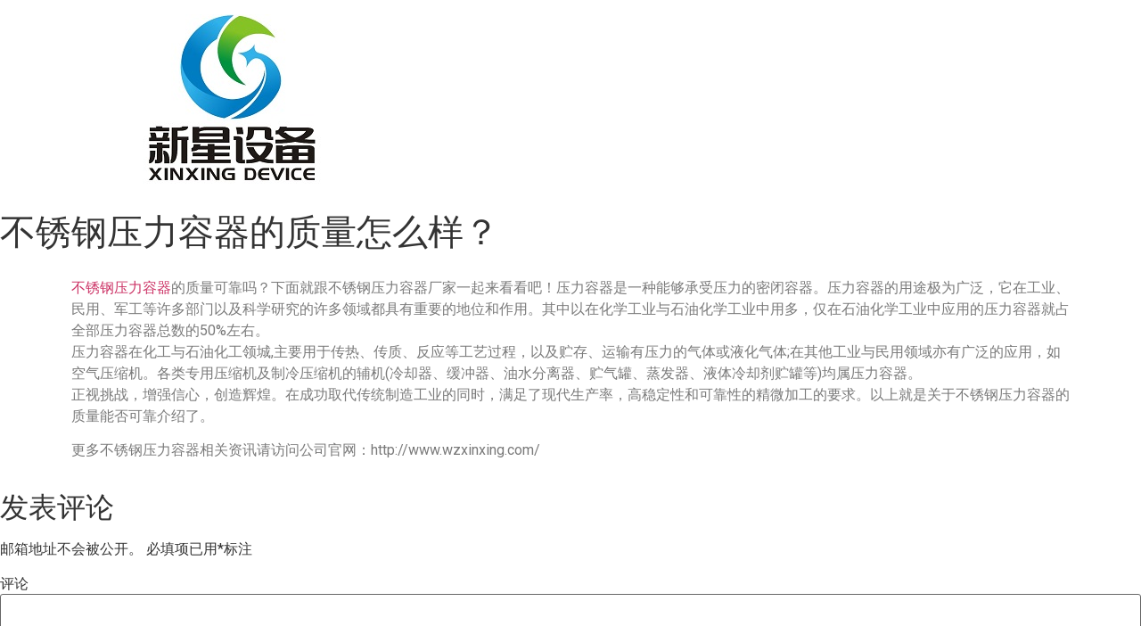

--- FILE ---
content_type: text/html; charset=UTF-8
request_url: https://www.wzxinxing.com/2022/11/16/%E4%B8%8D%E9%94%88%E9%92%A2%E5%8E%8B%E5%8A%9B%E5%AE%B9%E5%99%A8%E7%9A%84%E8%B4%A8%E9%87%8F%E6%80%8E%E4%B9%88%E6%A0%B7%EF%BC%9F-6/
body_size: 7352
content:
<!doctype html>
<html lang="zh-CN">
<head>
	<meta charset="UTF-8">
		<meta name="keywords" content="化工装备,明胶设备,温州压力容器" />
	<meta name="description" content="温州新星设备安装有限公司(www.wzxinxing.com)是一家从温州压力容器、化工装备、明胶设备设计、制造，压力管道设计、安装，石油化工项目、机电项目安装的高新技术企业 。" />
	<meta name="viewport" content="width=device-width, initial-scale=1">
	<link rel="profile" href="http://gmpg.org/xfn/11">
	<title>不锈钢压力容器的质量怎么样？ | 浙江新星机械工程有限公司</title>

<!-- All In One SEO Pack 3.7.1[373,415] -->
<script type="application/ld+json" class="aioseop-schema">{"@context":"https://schema.org","@graph":[{"@type":"Organization","@id":"https://www.wzxinxing.com/#organization","url":"https://www.wzxinxing.com/","name":"浙江新星机械工程有限公司","sameAs":[],"logo":{"@type":"ImageObject","@id":"https://www.wzxinxing.com/#logo","url":"https://www.wzxinxing.com/wp-content/uploads/2020/09/logo.jpg","caption":""},"image":{"@id":"https://www.wzxinxing.com/#logo"}},{"@type":"WebSite","@id":"https://www.wzxinxing.com/#website","url":"https://www.wzxinxing.com/","name":"浙江新星机械工程有限公司","publisher":{"@id":"https://www.wzxinxing.com/#organization"},"potentialAction":{"@type":"SearchAction","target":"https://www.wzxinxing.com/?s={search_term_string}","query-input":"required name=search_term_string"}},{"@type":"WebPage","@id":"https://www.wzxinxing.com/2022/11/16/%e4%b8%8d%e9%94%88%e9%92%a2%e5%8e%8b%e5%8a%9b%e5%ae%b9%e5%99%a8%e7%9a%84%e8%b4%a8%e9%87%8f%e6%80%8e%e4%b9%88%e6%a0%b7%ef%bc%9f-6/#webpage","url":"https://www.wzxinxing.com/2022/11/16/%e4%b8%8d%e9%94%88%e9%92%a2%e5%8e%8b%e5%8a%9b%e5%ae%b9%e5%99%a8%e7%9a%84%e8%b4%a8%e9%87%8f%e6%80%8e%e4%b9%88%e6%a0%b7%ef%bc%9f-6/","inLanguage":"zh-CN","name":"不锈钢压力容器的质量怎么样？","isPartOf":{"@id":"https://www.wzxinxing.com/#website"},"breadcrumb":{"@id":"https://www.wzxinxing.com/2022/11/16/%e4%b8%8d%e9%94%88%e9%92%a2%e5%8e%8b%e5%8a%9b%e5%ae%b9%e5%99%a8%e7%9a%84%e8%b4%a8%e9%87%8f%e6%80%8e%e4%b9%88%e6%a0%b7%ef%bc%9f-6/#breadcrumblist"},"datePublished":"2022-11-16T06:28:34+00:00","dateModified":"2022-12-10T03:29:25+00:00"},{"@type":"Article","@id":"https://www.wzxinxing.com/2022/11/16/%e4%b8%8d%e9%94%88%e9%92%a2%e5%8e%8b%e5%8a%9b%e5%ae%b9%e5%99%a8%e7%9a%84%e8%b4%a8%e9%87%8f%e6%80%8e%e4%b9%88%e6%a0%b7%ef%bc%9f-6/#article","isPartOf":{"@id":"https://www.wzxinxing.com/2022/11/16/%e4%b8%8d%e9%94%88%e9%92%a2%e5%8e%8b%e5%8a%9b%e5%ae%b9%e5%99%a8%e7%9a%84%e8%b4%a8%e9%87%8f%e6%80%8e%e4%b9%88%e6%a0%b7%ef%bc%9f-6/#webpage"},"author":{"@id":"https://www.wzxinxing.com/author/truesenfor/#author"},"headline":"不锈钢压力容器的质量怎么样？","datePublished":"2022-11-16T06:28:34+00:00","dateModified":"2022-12-10T03:29:25+00:00","commentCount":0,"mainEntityOfPage":{"@id":"https://www.wzxinxing.com/2022/11/16/%e4%b8%8d%e9%94%88%e9%92%a2%e5%8e%8b%e5%8a%9b%e5%ae%b9%e5%99%a8%e7%9a%84%e8%b4%a8%e9%87%8f%e6%80%8e%e4%b9%88%e6%a0%b7%ef%bc%9f-6/#webpage"},"publisher":{"@id":"https://www.wzxinxing.com/#organization"},"articleSection":"未分类","image":{"@type":"ImageObject","@id":"https://www.wzxinxing.com/2022/11/16/%e4%b8%8d%e9%94%88%e9%92%a2%e5%8e%8b%e5%8a%9b%e5%ae%b9%e5%99%a8%e7%9a%84%e8%b4%a8%e9%87%8f%e6%80%8e%e4%b9%88%e6%a0%b7%ef%bc%9f-6/#primaryimage","url":"https://www.wzxinxing.com/wp-content/uploads/2020/09/logo.jpg","width":200,"height":190}},{"@type":"Person","@id":"https://www.wzxinxing.com/author/truesenfor/#author","name":"truesenfor","sameAs":[],"image":{"@type":"ImageObject","@id":"https://www.wzxinxing.com/#personlogo","url":"https://secure.gravatar.com/avatar/dea56ec570447082dc27b88c88e5cb8b?s=96&d=mm&r=g","width":96,"height":96,"caption":"truesenfor"}},{"@type":"BreadcrumbList","@id":"https://www.wzxinxing.com/2022/11/16/%e4%b8%8d%e9%94%88%e9%92%a2%e5%8e%8b%e5%8a%9b%e5%ae%b9%e5%99%a8%e7%9a%84%e8%b4%a8%e9%87%8f%e6%80%8e%e4%b9%88%e6%a0%b7%ef%bc%9f-6/#breadcrumblist","itemListElement":[{"@type":"ListItem","position":1,"item":{"@type":"WebPage","@id":"https://www.wzxinxing.com/","url":"https://www.wzxinxing.com/","name":"不锈钢压力容器_化工装备_明胶设备_温州压力容器-温州新星设备安装有限公司"}},{"@type":"ListItem","position":2,"item":{"@type":"WebPage","@id":"https://www.wzxinxing.com/2022/11/16/%e4%b8%8d%e9%94%88%e9%92%a2%e5%8e%8b%e5%8a%9b%e5%ae%b9%e5%99%a8%e7%9a%84%e8%b4%a8%e9%87%8f%e6%80%8e%e4%b9%88%e6%a0%b7%ef%bc%9f-6/","url":"https://www.wzxinxing.com/2022/11/16/%e4%b8%8d%e9%94%88%e9%92%a2%e5%8e%8b%e5%8a%9b%e5%ae%b9%e5%99%a8%e7%9a%84%e8%b4%a8%e9%87%8f%e6%80%8e%e4%b9%88%e6%a0%b7%ef%bc%9f-6/","name":"不锈钢压力容器的质量怎么样？"}}]}]}</script>
<link rel="canonical" href="https://www.wzxinxing.com/2022/11/16/不锈钢压力容器的质量怎么样？-6/" />
<!-- All In One SEO Pack -->
<link rel='dns-prefetch' href='//s.w.org' />
<link rel="alternate" type="application/rss+xml" title="浙江新星机械工程有限公司 &raquo; Feed" href="https://www.wzxinxing.com/feed/" />
<link rel="alternate" type="application/rss+xml" title="浙江新星机械工程有限公司 &raquo; 评论Feed" href="https://www.wzxinxing.com/comments/feed/" />
<link rel="alternate" type="application/rss+xml" title="浙江新星机械工程有限公司 &raquo; 不锈钢压力容器的质量怎么样？评论Feed" href="https://www.wzxinxing.com/2022/11/16/%e4%b8%8d%e9%94%88%e9%92%a2%e5%8e%8b%e5%8a%9b%e5%ae%b9%e5%99%a8%e7%9a%84%e8%b4%a8%e9%87%8f%e6%80%8e%e4%b9%88%e6%a0%b7%ef%bc%9f-6/feed/" />
		<script type="text/javascript">
			window._wpemojiSettings = {"baseUrl":"https:\/\/s.w.org\/images\/core\/emoji\/11\/72x72\/","ext":".png","svgUrl":"https:\/\/s.w.org\/images\/core\/emoji\/11\/svg\/","svgExt":".svg","source":{"concatemoji":"https:\/\/www.wzxinxing.com\/wp-includes\/js\/wp-emoji-release.min.js?ver=5.0.22"}};
			!function(e,a,t){var n,r,o,i=a.createElement("canvas"),p=i.getContext&&i.getContext("2d");function s(e,t){var a=String.fromCharCode;p.clearRect(0,0,i.width,i.height),p.fillText(a.apply(this,e),0,0);e=i.toDataURL();return p.clearRect(0,0,i.width,i.height),p.fillText(a.apply(this,t),0,0),e===i.toDataURL()}function c(e){var t=a.createElement("script");t.src=e,t.defer=t.type="text/javascript",a.getElementsByTagName("head")[0].appendChild(t)}for(o=Array("flag","emoji"),t.supports={everything:!0,everythingExceptFlag:!0},r=0;r<o.length;r++)t.supports[o[r]]=function(e){if(!p||!p.fillText)return!1;switch(p.textBaseline="top",p.font="600 32px Arial",e){case"flag":return s([55356,56826,55356,56819],[55356,56826,8203,55356,56819])?!1:!s([55356,57332,56128,56423,56128,56418,56128,56421,56128,56430,56128,56423,56128,56447],[55356,57332,8203,56128,56423,8203,56128,56418,8203,56128,56421,8203,56128,56430,8203,56128,56423,8203,56128,56447]);case"emoji":return!s([55358,56760,9792,65039],[55358,56760,8203,9792,65039])}return!1}(o[r]),t.supports.everything=t.supports.everything&&t.supports[o[r]],"flag"!==o[r]&&(t.supports.everythingExceptFlag=t.supports.everythingExceptFlag&&t.supports[o[r]]);t.supports.everythingExceptFlag=t.supports.everythingExceptFlag&&!t.supports.flag,t.DOMReady=!1,t.readyCallback=function(){t.DOMReady=!0},t.supports.everything||(n=function(){t.readyCallback()},a.addEventListener?(a.addEventListener("DOMContentLoaded",n,!1),e.addEventListener("load",n,!1)):(e.attachEvent("onload",n),a.attachEvent("onreadystatechange",function(){"complete"===a.readyState&&t.readyCallback()})),(n=t.source||{}).concatemoji?c(n.concatemoji):n.wpemoji&&n.twemoji&&(c(n.twemoji),c(n.wpemoji)))}(window,document,window._wpemojiSettings);
		</script>
		<style type="text/css">
img.wp-smiley,
img.emoji {
	display: inline !important;
	border: none !important;
	box-shadow: none !important;
	height: 1em !important;
	width: 1em !important;
	margin: 0 .07em !important;
	vertical-align: -0.1em !important;
	background: none !important;
	padding: 0 !important;
}
</style>
<link rel='stylesheet' id='wp-block-library-css'  href='https://www.wzxinxing.com/wp-includes/css/dist/block-library/style.min.css?ver=5.0.22' type='text/css' media='all' />
<link rel='stylesheet' id='hello-elementor-css'  href='https://www.wzxinxing.com/wp-content/themes/hello-elementor/style.min.css?ver=2.2.0' type='text/css' media='all' />
<link rel='stylesheet' id='hello-elementor-theme-style-css'  href='https://www.wzxinxing.com/wp-content/themes/hello-elementor/theme.min.css?ver=2.2.0' type='text/css' media='all' />
<link rel='stylesheet' id='elementor-icons-css'  href='https://www.wzxinxing.com/wp-content/plugins/elementor/assets/lib/eicons/css/elementor-icons.min.css?ver=5.9.1' type='text/css' media='all' />
<link rel='stylesheet' id='elementor-animations-css'  href='https://www.wzxinxing.com/wp-content/plugins/elementor/assets/lib/animations/animations.min.css?ver=3.0.7' type='text/css' media='all' />
<link rel='stylesheet' id='elementor-frontend-legacy-css'  href='https://www.wzxinxing.com/wp-content/plugins/elementor/assets/css/frontend-legacy.min.css?ver=3.0.7' type='text/css' media='all' />
<link rel='stylesheet' id='elementor-frontend-css'  href='https://www.wzxinxing.com/wp-content/plugins/elementor/assets/css/frontend.min.css?ver=3.0.7' type='text/css' media='all' />
<link rel='stylesheet' id='elementor-post-485-css'  href='https://www.wzxinxing.com/wp-content/uploads/elementor/css/post-485.css?ver=1602513159' type='text/css' media='all' />
<link rel='stylesheet' id='font-awesome-5-all-css'  href='https://www.wzxinxing.com/wp-content/plugins/elementor/assets/lib/font-awesome/css/all.min.css?ver=1768571208' type='text/css' media='all' />
<link rel='stylesheet' id='font-awesome-4-shim-css'  href='https://www.wzxinxing.com/wp-content/plugins/elementor/assets/lib/font-awesome/css/v4-shims.min.css?ver=1768571208' type='text/css' media='all' />
<link rel='stylesheet' id='elementor-global-css'  href='https://www.wzxinxing.com/wp-content/uploads/elementor/css/global.css?ver=1599879713' type='text/css' media='all' />
<link rel='stylesheet' id='elementor-menus-css'  href='https://www.wzxinxing.com/wp-content/plugins/navmenu-addon-for-elementor/assets/css/frontend.min.css?ver=1.1.6' type='text/css' media='all' />
<link rel='stylesheet' id='google-fonts-1-css'  href='https://fonts.googleapis.com/css?family=Roboto%3A100%2C100italic%2C200%2C200italic%2C300%2C300italic%2C400%2C400italic%2C500%2C500italic%2C600%2C600italic%2C700%2C700italic%2C800%2C800italic%2C900%2C900italic%7CRoboto+Slab%3A100%2C100italic%2C200%2C200italic%2C300%2C300italic%2C400%2C400italic%2C500%2C500italic%2C600%2C600italic%2C700%2C700italic%2C800%2C800italic%2C900%2C900italic&#038;ver=5.0.22' type='text/css' media='all' />
<script type='text/javascript' src='https://www.wzxinxing.com/wp-content/plugins/elementor/assets/lib/font-awesome/js/v4-shims.min.js?ver=1768571208'></script>
<link rel='https://api.w.org/' href='https://www.wzxinxing.com/wp-json/' />
<link rel="EditURI" type="application/rsd+xml" title="RSD" href="https://www.wzxinxing.com/xmlrpc.php?rsd" />
<link rel="wlwmanifest" type="application/wlwmanifest+xml" href="https://www.wzxinxing.com/wp-includes/wlwmanifest.xml" /> 
<link rel='prev' title='不锈钢压力容器的制作流程介绍' href='https://www.wzxinxing.com/2022/11/15/%e4%b8%8d%e9%94%88%e9%92%a2%e5%8e%8b%e5%8a%9b%e5%ae%b9%e5%99%a8%e7%9a%84%e5%88%b6%e4%bd%9c%e6%b5%81%e7%a8%8b%e4%bb%8b%e7%bb%8d/' />
<link rel='next' title='不锈钢压力容器的寿命和哪些因素有关' href='https://www.wzxinxing.com/2022/11/17/%e4%b8%8d%e9%94%88%e9%92%a2%e5%8e%8b%e5%8a%9b%e5%ae%b9%e5%99%a8%e7%9a%84%e5%af%bf%e5%91%bd%e5%92%8c%e5%93%aa%e4%ba%9b%e5%9b%a0%e7%b4%a0%e6%9c%89%e5%85%b3/' />
<meta name="generator" content="WordPress 5.0.22" />
<link rel='shortlink' href='https://www.wzxinxing.com/?p=2875' />
<link rel="alternate" type="application/json+oembed" href="https://www.wzxinxing.com/wp-json/oembed/1.0/embed?url=https%3A%2F%2Fwww.wzxinxing.com%2F2022%2F11%2F16%2F%25e4%25b8%258d%25e9%2594%2588%25e9%2592%25a2%25e5%258e%258b%25e5%258a%259b%25e5%25ae%25b9%25e5%2599%25a8%25e7%259a%2584%25e8%25b4%25a8%25e9%2587%258f%25e6%2580%258e%25e4%25b9%2588%25e6%25a0%25b7%25ef%25bc%259f-6%2F" />
<link rel="alternate" type="text/xml+oembed" href="https://www.wzxinxing.com/wp-json/oembed/1.0/embed?url=https%3A%2F%2Fwww.wzxinxing.com%2F2022%2F11%2F16%2F%25e4%25b8%258d%25e9%2594%2588%25e9%2592%25a2%25e5%258e%258b%25e5%258a%259b%25e5%25ae%25b9%25e5%2599%25a8%25e7%259a%2584%25e8%25b4%25a8%25e9%2587%258f%25e6%2580%258e%25e4%25b9%2588%25e6%25a0%25b7%25ef%25bc%259f-6%2F&#038;format=xml" />
<link rel="icon" href="https://www.wzxinxing.com/wp-content/uploads/2020/09/logo-150x150.jpg" sizes="32x32" />
<link rel="icon" href="https://www.wzxinxing.com/wp-content/uploads/2020/09/logo.jpg" sizes="192x192" />
<link rel="apple-touch-icon-precomposed" href="https://www.wzxinxing.com/wp-content/uploads/2020/09/logo.jpg" />
<meta name="msapplication-TileImage" content="https://www.wzxinxing.com/wp-content/uploads/2020/09/logo.jpg" />
</head>
<body class="post-template-default single single-post postid-2875 single-format-standard wp-custom-logo has-navmenu has-megamenu elementor-default elementor-kit-485 elementor-page elementor-page-2875">

<header class="site-header" role="banner">

	<div class="site-branding">
		<a href="https://www.wzxinxing.com/" class="custom-logo-link" rel="home" itemprop="url"><img width="200" height="190" src="https://www.wzxinxing.com/wp-content/uploads/2020/09/logo.jpg" class="custom-logo" alt="浙江新星机械工程有限公司" itemprop="logo" /></a>	</div>

	</header>

<main class="site-main post-2875 post type-post status-publish format-standard hentry category-uncategorized" role="main">
			<header class="page-header">
			<h1 class="entry-title">不锈钢压力容器的质量怎么样？</h1>		</header>
		<div class="page-content">
				<div data-elementor-type="wp-post" data-elementor-id="2875" class="elementor elementor-2875" data-elementor-settings="[]">
						<div class="elementor-inner">
							<div class="elementor-section-wrap">
							<section class="elementor-section elementor-top-section elementor-element elementor-element-040f690 elementor-section-boxed elementor-section-height-default elementor-section-height-default" data-id="040f690" data-element_type="section">
						<div class="elementor-container elementor-column-gap-default">
							<div class="elementor-row">
					<div class="elementor-column elementor-col-100 elementor-top-column elementor-element elementor-element-a85dde8" data-id="a85dde8" data-element_type="column">
			<div class="elementor-column-wrap elementor-element-populated">
							<div class="elementor-widget-wrap">
						<div class="elementor-element elementor-element-2b170b0 elementor-widget elementor-widget-text-editor" data-id="2b170b0" data-element_type="widget" data-widget_type="text-editor.default">
				<div class="elementor-widget-container">
					<div class="elementor-text-editor elementor-clearfix"><p><a href="http://www.wzxinxing.com/">不锈钢压力容器</a>的质量可靠吗？下面就跟不锈钢压力容器厂家一起来看看吧！压力容器是一种能够承受压力的密闭容器。压力容器的用途极为广泛，它在工业、民用、军工等许多部门以及科学研究的许多领域都具有重要的地位和作用。其中以在化学工业与石油化学工业中用多，仅在石油化学工业中应用的压力容器就占全部压力容器总数的50%左右。<br />压力容器在化工与石油化工领城,主要用于传热、传质、反应等工艺过程，以及贮存、运输有压力的气体或液化气体;在其他工业与民用领域亦有广泛的应用，如空气压缩机。各类专用压缩机及制冷压缩机的辅机(冷却器、缓冲器、油水分离器、贮气罐、蒸发器、液体冷却剂贮罐等)均属压力容器。<br />正视挑战，增强信心，创造辉煌。在成功取代传统制造工业的同时，满足了现代生产率，高稳定性和可靠性的精微加工的要求。以上就是关于不锈钢压力容器的质量能否可靠介绍了。</p><p>更多不锈钢压力容器相关资讯请访问公司官网：http://www.wzxinxing.com/</p></div>
				</div>
				</div>
						</div>
					</div>
		</div>
								</div>
					</div>
		</section>
						</div>
						</div>
					</div>
				<div class="post-tags">
					</div>
			</div>

	<section id="comments" class="comments-area">

	

	<div id="respond" class="comment-respond">
		<h2 id="reply-title" class="comment-reply-title">发表评论 <small><a rel="nofollow" id="cancel-comment-reply-link" href="/2022/11/16/%E4%B8%8D%E9%94%88%E9%92%A2%E5%8E%8B%E5%8A%9B%E5%AE%B9%E5%99%A8%E7%9A%84%E8%B4%A8%E9%87%8F%E6%80%8E%E4%B9%88%E6%A0%B7%EF%BC%9F-6/#respond" style="display:none;">取消回复</a></small></h2>			<form action="https://www.wzxinxing.com/wp-comments-post.php" method="post" id="commentform" class="comment-form" novalidate>
				<p class="comment-notes"><span id="email-notes">邮箱地址不会被公开。</span> 必填项已用<span class="required">*</span>标注</p><p class="comment-form-comment"><label for="comment">评论</label> <textarea id="comment" name="comment" cols="45" rows="8" maxlength="65525" required="required"></textarea></p><p class="comment-form-author"><label for="author">名称 <span class="required">*</span></label> <input id="author" name="author" type="text" value="" size="30" maxlength="245" required='required' /></p>
<p class="comment-form-email"><label for="email">电子邮件 <span class="required">*</span></label> <input id="email" name="email" type="email" value="" size="30" maxlength="100" aria-describedby="email-notes" required='required' /></p>
<p class="comment-form-url"><label for="url">站点</label> <input id="url" name="url" type="url" value="" size="30" maxlength="200" /></p>
<p class="form-submit"><input name="submit" type="submit" id="submit" class="submit" value="发表评论" /> <input type='hidden' name='comment_post_ID' value='2875' id='comment_post_ID' />
<input type='hidden' name='comment_parent' id='comment_parent' value='0' />
</p>			</form>
			</div><!-- #respond -->
	
</section><!-- .comments-area -->
</main>

	<footer id="site-footer" class="site-footer" role="contentinfo">
	</footer>

<script type='text/javascript' src='https://www.wzxinxing.com/wp-includes/js/wp-embed.min.js?ver=5.0.22'></script>
<script type='text/javascript' src='https://www.wzxinxing.com/wp-includes/js/comment-reply.min.js?ver=5.0.22'></script>
<script type='text/javascript' src='https://www.wzxinxing.com/wp-includes/js/jquery/jquery.js?ver=1.12.4'></script>
<script type='text/javascript' src='https://www.wzxinxing.com/wp-includes/js/jquery/jquery-migrate.min.js?ver=1.4.1'></script>
<script type='text/javascript'>
/* <![CDATA[ */
var localize = {"ajaxurl":"https:\/\/www.wzxinxing.com\/wp-admin\/admin-ajax.php","nonce":"3cf22b0e74"};
/* ]]> */
</script>
<script type='text/javascript' src='https://www.wzxinxing.com/wp-content/uploads/essential-addons-elementor/0cffa5fa2.min.js?ver=1768571208'></script>
<script type='text/javascript' src='https://www.wzxinxing.com/wp-content/plugins/navmenu-addon-for-elementor/assets/js/modernizr.custom.js?ver=1.1.6'></script>
<script type='text/javascript'>
/* <![CDATA[ */
var ElementorMenusFrontendConfig = {"ajaxurl":"https:\/\/www.wzxinxing.com\/wp-admin\/admin-ajax.php","nonce":"37b6c7ff44"};
var elementorScreenReaderText = {"expand":"expand child menu","collapse":"collapse child menu"};
var elementorSecondaryScreenReaderText = {"expand":"expand child menu","collapse":"collapse child menu"};
/* ]]> */
</script>
<script type='text/javascript' src='https://www.wzxinxing.com/wp-content/plugins/navmenu-addon-for-elementor/assets/js/frontend.min.js?ver=1.1.6'></script>
<script type='text/javascript' src='https://www.wzxinxing.com/wp-content/plugins/elementor/assets/js/frontend-modules.min.js?ver=3.0.7'></script>
<script type='text/javascript' src='https://www.wzxinxing.com/wp-includes/js/jquery/ui/position.min.js?ver=1.11.4'></script>
<script type='text/javascript' src='https://www.wzxinxing.com/wp-content/plugins/elementor/assets/lib/dialog/dialog.min.js?ver=4.8.1'></script>
<script type='text/javascript' src='https://www.wzxinxing.com/wp-content/plugins/elementor/assets/lib/waypoints/waypoints.min.js?ver=4.0.2'></script>
<script type='text/javascript' src='https://www.wzxinxing.com/wp-content/plugins/elementor/assets/lib/swiper/swiper.min.js?ver=5.3.6'></script>
<script type='text/javascript' src='https://www.wzxinxing.com/wp-content/plugins/elementor/assets/lib/share-link/share-link.min.js?ver=3.0.7'></script>
<script type='text/javascript'>
var elementorFrontendConfig = {"environmentMode":{"edit":false,"wpPreview":false},"i18n":{"shareOnFacebook":"\u5206\u4eab\u5230Facebook","shareOnTwitter":"\u5206\u4eab\u5230Twitter","pinIt":"Pin it","download":"Download","downloadImage":"\u4e0b\u8f7d\u56fe\u7247","fullscreen":"\u5168\u5c4f","zoom":"\u7f29\u653e","share":"\u5206\u4eab","playVideo":"\u64ad\u653e\u89c6\u9891","previous":"\u4e0a\u4e00\u9875","next":"\u4e0b\u4e00\u9875","close":"\u5173\u95ed"},"is_rtl":false,"breakpoints":{"xs":0,"sm":480,"md":768,"lg":1025,"xl":1440,"xxl":1600},"version":"3.0.7","is_static":false,"legacyMode":{"elementWrappers":true},"urls":{"assets":"https:\/\/www.wzxinxing.com\/wp-content\/plugins\/elementor\/assets\/"},"settings":{"page":[],"editorPreferences":[]},"kit":{"global_image_lightbox":"yes","lightbox_enable_counter":"yes","lightbox_enable_fullscreen":"yes","lightbox_enable_zoom":"yes","lightbox_enable_share":"yes","lightbox_title_src":"title","lightbox_description_src":"description"},"post":{"id":2875,"title":"%E4%B8%8D%E9%94%88%E9%92%A2%E5%8E%8B%E5%8A%9B%E5%AE%B9%E5%99%A8%E7%9A%84%E8%B4%A8%E9%87%8F%E6%80%8E%E4%B9%88%E6%A0%B7%EF%BC%9F%20%E2%80%93%20%E6%B5%99%E6%B1%9F%E6%96%B0%E6%98%9F%E6%9C%BA%E6%A2%B0%E5%B7%A5%E7%A8%8B%E6%9C%89%E9%99%90%E5%85%AC%E5%8F%B8","excerpt":"","featuredImage":false}};
</script>
<script type='text/javascript' src='https://www.wzxinxing.com/wp-content/plugins/elementor/assets/js/frontend.min.js?ver=3.0.7'></script>
<script type='text/javascript' src='//qzonestyle.gtimg.cn/qzone/qzact/common/share/share.js?ver=5.0.22'></script>
	<script id="wxcs-script">
	WX_Custom_Share = function(){
		
		var xhr = null;
		var url = 'https://www.wzxinxing.com/wp-admin/admin-ajax.php';
		var signature_url = window.location.href.split('#')[0];
		var formData = {
			action: 'wxcs_get_share_info',
			type: 'post',
			id: '2875',
			signature_url: signature_url
		};
		
		this.init = function(){
			if( window.XMLHttpRequest ){
				xhr = new XMLHttpRequest();
			}
			else if( window.ActiveXObject ){
				xhr = new ActiveXObject('Microsoft.XMLHTTP');
			}
			
			get_share_info();
		}
		
		function formatPostData( obj ){
			
			var arr = new Array();
			for (var attr in obj ){
				arr.push( encodeURIComponent( attr ) + '=' + encodeURIComponent( obj[attr] ) );
			}
			
			return arr.join( '&' );
		}
		
		function get_share_info(){
			
			if( xhr == null ) return;
			
			xhr.onreadystatechange = function(){
				if( xhr.readyState == 4 && xhr.status == 200 ){
					
					var data = eval('(' + xhr.responseText + ')');
					
					if( data == null ){
						return;
					}
					
					var info = {
						title: data.title,
						summary: data.desc,
						pic: data.img,
						url: data.url
					};
					
					if( formData.type == 'other' ){
						info.title = document.title;
						info.summary = location.href;
						info.url = location.href;
					}
					
					if( data.use_actual_url == true ){
						info.url = location.href;
					}

					if( data.error ){
						console.error( '自定义微信分享: ', data.error );
					}
					else if( data.appid ){
						info.WXconfig = {
							swapTitleInWX: data.swapTitleInWX,
							appId: data.appid,
							timestamp: data.timestamp,
							nonceStr: data.nonceStr,
							signature: data.signature
						};
					}
					
					setShareInfo( info );
				}
			};
			
			xhr.open( 'POST', url, true);
			xhr.setRequestHeader( 'Content-Type', 'application/x-www-form-urlencoded' );
			xhr.send( formatPostData( formData ) );
		}
	}
	
	new WX_Custom_Share().init();
	</script>
	</body>
</html>


--- FILE ---
content_type: text/html; charset=UTF-8
request_url: https://www.wzxinxing.com/wp-admin/admin-ajax.php
body_size: 363
content:
{"title":"\u4e0d\u9508\u94a2\u538b\u529b\u5bb9\u5668\u7684\u8d28\u91cf\u600e\u4e48\u6837\uff1f - \u6d59\u6c5f\u65b0\u661f\u673a\u68b0\u5de5\u7a0b\u6709\u9650\u516c\u53f8","desc":"\u66f4\u591a\u4e0d\u9508\u94a2\u538b\u529b\u5bb9\u5668\u76f8\u5173\u8d44\u8baf\u8bf7\u8bbf\u95ee\u516c\u53f8\u5b98\u7f51\uff1ahttp:\/\/www.wzxinxing.com\/","url":"https:\/\/www.wzxinxing.com\/2022\/11\/16\/%e4%b8%8d%e9%94%88%e9%92%a2%e5%8e%8b%e5%8a%9b%e5%ae%b9%e5%99%a8%e7%9a%84%e8%b4%a8%e9%87%8f%e6%80%8e%e4%b9%88%e6%a0%b7%ef%bc%9f-6\/","img":"https:\/\/www.wzxinxing.com\/wp-content\/uploads\/2019\/04\/\u6280\u672f05_W200.jpg","use_actual_url":false}